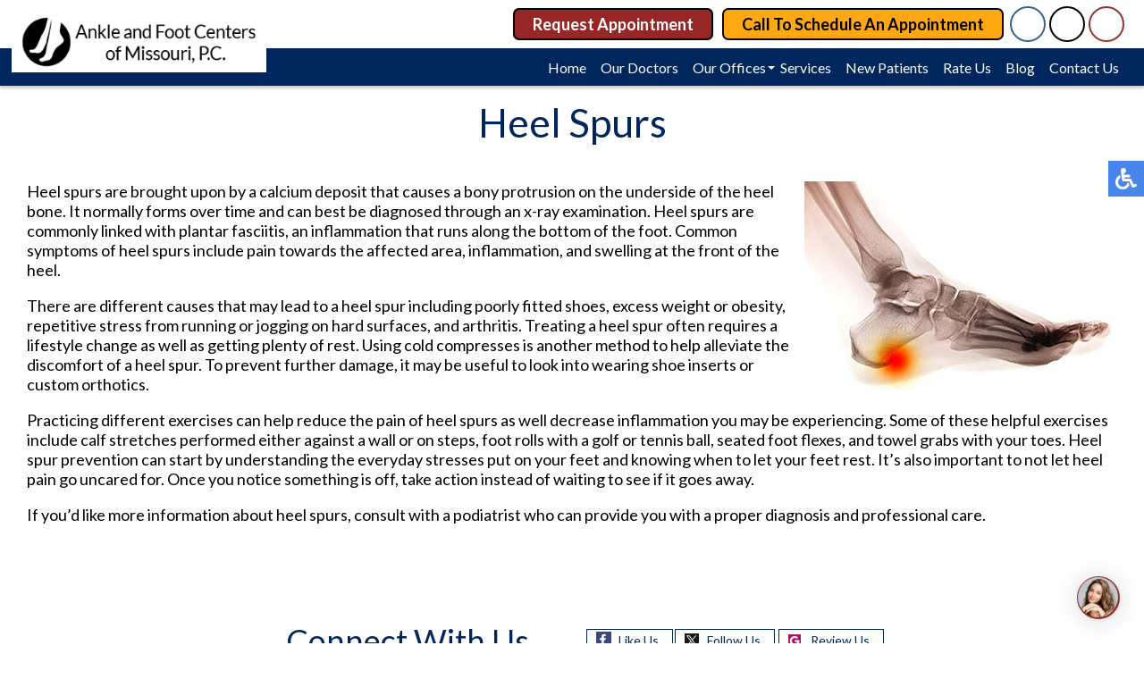

--- FILE ---
content_type: text/html; charset=utf-8
request_url: https://www.ankleandfootcentersofmissouri.com/heel-spurs
body_size: 9088
content:
<!DOCTYPE html PUBLIC "-//W3C//DTD XHTML 1.0 Transitional//EN" "http://www.w3.org/TR/xhtml1/DTD/xhtml1-transitional.dtd"><html xmlns="http://www.w3.org/1999/xhtml" xml:lang="en-gb" lang="en-gb" dir="ltr"><head><meta charset="utf-8"><meta name="robots" content="max-snippet:-1, max-image-preview:large, max-video-preview:-1"><meta name="description" content="Ankle and Foot Centers of Missouri, P.C. specializes in heel spurs treatment in the Missouri and Kansas areas."><link rel="preconnect" href="https://fonts.gstatic.com" crossorigin="anonymous"/><link rel="preload" href="/templates/theme/images/phone-ico.png" as="image"/><link rel="preload" href="https://cdnjs.cloudflare.com/ajax/libs/font-awesome/7.0.0/webfonts/fa-brands-400.woff2" as="font" crossorigin="anonymous"/><link rel="preload" href="https://cdnjs.cloudflare.com/ajax/libs/font-awesome/7.0.0/webfonts/fa-regular-400.woff2" as="font" crossorigin="anonymous"/><link rel="modulepreload" href="/media/mod_menu/js/menu.min.js?1bb6fe" fetchpriority="low"/><link rel="modulepreload" href="/media/system/js/messages.min.js?9a4811" fetchpriority="low"/><link href="https://fonts.googleapis.com/css?family=Lato:300,400,600,700&display=swap" media="all" rel="preload" as="style" onload="this.rel='stylesheet'"/><link href="/media/com_jchoptimize/cache/css/1ca0bfd40cba1375d10c634af0f094a3905faa815c1cc21216b52d868390dde0.css" media="all" rel="preload" as="style" onload="this.rel='stylesheet'"/><title>Heel Spurs Treatment | Ankle and Foot Centers of Missouri, P.C.</title><link href="/favicon.ico" rel="icon" type="image/vnd.microsoft.icon"> <script type="application/json" class="joomla-script-options new">{"joomla.jtext":{"ERROR":"Error","MESSAGE":"Message","NOTICE":"Notice","WARNING":"Warning","JCLOSE":"Close","JOK":"OK","JOPEN":"Open"},"system.paths":{"root":"","rootFull":"https:\/\/www.ankleandfootcentersofmissouri.com\/","base":"","baseFull":"https:\/\/www.ankleandfootcentersofmissouri.com\/"},"csrf.token":"6989b11ac5f1f3e4dc385ecaafb88bbe"}</script> <script type="application/ld+json">{"@context":"https://schema.org","@graph":[{"@type":"Organization","@id":"https://www.ankleandfootcentersofmissouri.com/#/schema/Organization/base","name":"Ankle and Foot Centers of Missouri ","url":"https://www.ankleandfootcentersofmissouri.com/"},{"@type":"WebSite","@id":"https://www.ankleandfootcentersofmissouri.com/#/schema/WebSite/base","url":"https://www.ankleandfootcentersofmissouri.com/","name":"Ankle and Foot Centers of Missouri ","publisher":{"@id":"https://www.ankleandfootcentersofmissouri.com/#/schema/Organization/base"}},{"@type":"WebPage","@id":"https://www.ankleandfootcentersofmissouri.com/#/schema/WebPage/base","url":"https://www.ankleandfootcentersofmissouri.com/heel-spurs","name":"Heel Spurs Treatment | Ankle and Foot Centers of Missouri, P.C.","description":"Ankle and Foot Centers of Missouri, P.C. specializes in heel spurs treatment in the Missouri and Kansas areas.","isPartOf":{"@id":"https://www.ankleandfootcentersofmissouri.com/#/schema/WebSite/base"},"about":{"@id":"https://www.ankleandfootcentersofmissouri.com/#/schema/Organization/base"},"inLanguage":"en-GB"},{"@type":"Article","@id":"https://www.ankleandfootcentersofmissouri.com/#/schema/com_content/article/21","name":"Heel Spurs","headline":"Heel Spurs","inLanguage":"en-GB","isPartOf":{"@id":"https://www.ankleandfootcentersofmissouri.com/#/schema/WebPage/base"}}]}</script> <script type="application/ld+json" data-type="gsd">{"@context":"https://schema.org","@type":"BreadcrumbList","itemListElement":[{"@type":"ListItem","position":1,"name":"Home","item":"https://www.ankleandfootcentersofmissouri.com"},{"@type":"ListItem","position":2,"name":"Heel Spurs","item":"https://www.ankleandfootcentersofmissouri.com/heel-spurs"}]}</script><meta name="viewport" content="width=device-width, initial-scale=1.0"><meta name="format-detection" content="telephone=no"> <script src="https://firebasestorage.googleapis.com/v0/b/deardoc-embed-codes.appspot.com/o/Ankle%20%26%20Foot%20Centers%20of%20Missouri%2C%2FAnkle%20%26%20Foot%20Centers%20of%20Missouri%2C%20-%20Akilis%20Theoharidis%2Fcode.js?alt=media&token=71cd773a-69fb-4bc1-afaa-7debe06dc803"></script><style class="jchoptimize-image-attributes">img{max-width:100%;height:auto}</style><style class="jchoptimize-critical-css" id="30590af61ccf7c8fc96bb18038ab07fc533ad2d9376fc4555cd3593faf5074f1">@media screen,projection{.hamburger{display:inline-block;cursor:pointer;transition-property:opacity,filter;transition-duration:0.15s;transition-timing-function:linear;font:inherit;color:inherit;text-transform:none;background-color:transparent;border:0;margin:0;overflow:visible}.hamburger-box{width:30px;height:24px;display:inline-block;position:relative}.hamburger-inner{display:block;top:50%;margin-top:-2px}.hamburger-inner,.hamburger-inner::before,.hamburger-inner::after{width:30px;height:4px;background-color:#000;border-radius:4px;position:absolute;transition-property:transform;transition-duration:0.15s;transition-timing-function:ease}.hamburger-inner::before,.hamburger-inner::after{content:"";display:block}.hamburger-inner::before{top:-10px}.hamburger-inner::after{bottom:-10px}.hamburger--slider .hamburger-inner{top:2px}.hamburger--slider .hamburger-inner::before{top:10px;transition-property:transform,opacity;transition-timing-function:ease;transition-duration:0.15s}.hamburger--slider .hamburger-inner::after{top:20px}}</style><style class="jchoptimize-critical-css" id="30590af61ccf7c8fc96bb18038ab07fc7a10c5273a24ab965aa771c4a1d9f005">@media screen,projection{body,html{width:100%;height:100%;padding:0;margin:0;font-family:'Lato',sans-serif;font-weight:400;font-size:18px;color:#000;-webkit-text-size-adjust:100%}body{overflow-x:hidden}a{text-decoration:none}.clear{clear:both}input,textarea,button{outline:none}a img{border:none}img{max-width:100%;height:auto}.content{margin:0 auto;text-align:left;width:100%;max-width:1300px;padding:0 15px;box-sizing:border-box}.btn{width:100%;max-width:250px;border-radius:5px;padding:13px 13px;font-weight:600;font-size:18px;display:inline-block;border:2px solid transparent;transition:all 0.3s;cursor:pointer}.btn-primary{background:#00275d;color:#fff;border-color:#00275d}.btn-primary a{color:#fff}.mob.menu{display:none}nav{position:absolute;top:0;left:0;width:100%;z-index:9000;background:rgba(255,255,255,0.5);transition:opacity 0.3s;box-shadow:0 3px 3px rgba(0,0,0,0.2)}nav.slide{position:fixed;background:rgba(255,255,255,1);box-shadow:0 3px 3px rgba(0,0,0,0.2);opacity:0;max-height:0;overflow:hidden}nav .content{max-width:3000px;display:flex;align-items:center;flex-wrap:wrap;height:80px}.topmenu ul{padding:0;margin:0;display:flex;justify-content:center}.topmenu ul li{list-style:none;padding:0 15px;position:relative}.topmenu ul li.parent:after{content:'';position:absolute;top:10px;right:0;width:0;height:0;margin-left:2px;vertical-align:middle;border-top:4px solid;border-right:4px solid transparent;border-left:4px solid transparent;color:white}.topmenu ul li a,span.nav-header,span.span-separator{text-decoration:none;font-size:18px;color:#fff;transition:all 0.3s}.topmenu ul li ul{position:absolute;top:100%;margin-top:29px;left:0;width:250px;display:block;background:rgba(255,255,255,0.5);max-height:0;overflow-y:hidden;transition:all 0.2s}nav.inner-nav .topmenu ul li ul{background:#011838;margin-top:0}.topmenu ul li ul li{display:block;padding:10px}.top-right{margin:0 15px 0 auto}.top-phone{display:flex;justify-content:flex-end;align-items:center;flex-wrap:wrap}.ra-btn-wrap{margin:0 10px 0 0}.ra-btn{color:#fff !important;background:#972626;font-size:18px !important;font-weight:bold;padding:5px 20px;border:2px solid #000;border-radius:7px;transition:0.3s all}.top-info-call{color:#000;background:#ffa811;font-size:18px;font-weight:bold;padding:5px 20px;border:2px solid #000;border-radius:7px;transition:0.3s all}.top-soc{display:flex;gap:2px;padding:5px}.top-soc a i{color:#396389;border:2px solid #396389;padding:5px;margin:2px;border-radius:50%;width:26px;height:26px;display:flex;justify-content:center;align-items:center;font-size:18px}.top-soc a i.fa-x-twitter{color:#000;border:2px solid #000}.top-soc a i.fa-google{color:#94362e;border:2px solid #94362e}.top-info-wrap{display:none}.top-phone::before{content:'';position:absolute;top:0;left:0;width:36px;height:35px;background:url(https://www.ankleandfootcentersofmissouri.com/templates/theme/images/phone-ico.png) no-repeat left center;display:none}.top-phone a{color:#972626;font-size:24px;font-weight:bold}.social-btns{display:inline-block;vertical-align:middle}.social-btn{font-size:14px;color:#00275d;height:26px;padding:3px 15px 3px 35px;box-sizing:border-box;border:1px solid #c5c5c5;cursor:pointer;transition:all 0.3s;margin:0 2px;display:inline-block;vertical-align:middle}.fb-wrap{position:relative;display:inline-block;vertical-align:middle;width:97px;height:27px;white-space:nowrap;padding:1px 0 0 0;margin:0 2px}.fb-ico{background:url(https://www.ankleandfootcentersofmissouri.com/templates/theme/images/fb-ico.png) no-repeat 10px center;position:absolute;left:0;top:1px}.twit-ico{background:url(https://www.ankleandfootcentersofmissouri.com/templates/theme/images/twit-ico.png) no-repeat 10px center}.goog-ico{background:url(https://www.ankleandfootcentersofmissouri.com/templates/theme/images/goog-ico.png) no-repeat 10px center}.hamburger{display:none}.connect-block{background:#fff}.connect-block .content{text-align:center}.connect-block h3{font-weight:400;font-size:36px;color:#00275d;text-align:center;padding:30px;margin:0;display:inline-block;vertical-align:middle}.connect-block .social-btn{border-color:#00275d}.bot-social-btns{display:inline-block;vertical-align:middle;padding:0 15px}footer{background:#00275d}footer .content{text-align:center}.logo-footer{display:block;padding:30px;max-width:430px;margin:0 auto}.quick-links-block{display:none;vertical-align:top;padding:30px;text-align:left}.bottom-loc-block{display:none;vertical-align:top;padding:30px 0 30px 30px;text-align:left;color:#d1d1d0;font-size:18px;line-height:25px}.copy-left,.copy-right{text-align:left;float:left;color:#6e6d6d;font-size:14px;padding:20px 30px 10px 30px}.copy-left a,.copy-right a{color:#6e6d6d;text-decoration:none}.copy-right{text-align:right;float:right}.scroll-to-top{position:fixed;bottom:50px;right:30px;z-index:8999;opacity:1;transition:all 0.3s;display:none;cursor:pointer}.social-btns p,.top-phone p,.connect-block p,.doctor-photo p{display:inline-block;padding:0;margin:0}.social-btns a{color:#00275d}.inner-pages{padding-bottom:30px}.inner-pages img{max-width:100% !important;height:auto !important}nav.inner-nav{background:#fff;position:relative}nav.inner-nav .content{height:auto;display:flex;flex-wrap:wrap;justify-content:space-between;align-items:center;padding:0}.inner-logo{display:inline-block;vertical-align:middle;order:1;position:fixed;background:#fff;top:9px;left:9px}.inner-logo img{max-width:360px}nav.inner-nav p{padding:0;margin:0;display:inline-block}nav.inner-nav .topmenu{display:inline-block;vertical-align:middle;width:100%;text-align:center;margin:0 auto;order:2;background:#00275d;padding:10px 0}nav.inner-nav .btn{vertical-align:middle;width:100%;max-width:180px;border-radius:5px;padding:5px 8px;text-align:center;margin-left:10px;display:none}.inner-nav .top-right{float:none;text-align:right;order:1;display:flex;justify-content:center;align-items:center;flex-direction:row-reverse}.inner-nav .top-right .btn{display:none}.page-header h1,body.rsform h1{font-size:44px;color:#00275d;text-align:center;font-weight:400;position:relative;margin:0 0 20px 0;padding:15px 0 20px 0}.page-header h1::after,body.rsform h1::after{content:'';height:5px;width:100px;position:absolute;bottom:0;left:50%;margin:0 0 0 -50px;background:#fff}input,textarea,button,select{outline:none;padding:4px}@media only screen and (max-width:1680px){.top-phone{margin-right:0}}@media only screen and (max-width:1580px){.inner-logo{top:13px;left:13px}.inner-logo img{max-width:275px;background:#fff;padding:5px}.topmenu ul li a,span.nav-header,span.span-separator{font-size:16px}.topmenu ul li{padding:0 10px}}@media only screen and (max-width:1470px){.topmenu ul li.parent:after{right:-2px}nav.inner-nav .topmenu{margin-top:0}nav.inner-nav .topmenu ul li{padding:0 8px}.topmenu ul li a,span.nav-header,span.span-separator{font-size:16px}.topmenu ul li{padding:0 8px}.top-phone a{font-size:22px}.top-phone::before{width:25px;height:25px;background:url(https://www.ankleandfootcentersofmissouri.com/templates/theme/images/phone-ico.png) no-repeat left center;background-size:auto 100%}}@media only screen and (max-width:1300px){.topmenu ul{justify-content:flex-end;padding-right:20px}}@media only screen and (max-width:1230px){.topmenu ul li a,span.nav-header,span.span-separator{font-size:15px}.top-right{text-align:right}.social-btns{display:block}.top-phone{margin:10px 0}.connect-block h3{padding:15px 0;margin:0;display:block}.connect-block .social-btns{padding:0 0 20px}nav.inner-nav .top-phone{margin:0}}@media only screen and (max-width:1010px){.top-info-call,.ra-btn{font-size:17px !important;padding:6px 20px}}@media only screen and (max-width:980px){.inner-logo{top:unset;left:unset;padding:5px;position:relative;background:transparent}.topmenu ul{justify-content:center;padding-right:0}.inner-nav .top-right{align-items:flex-end;flex-direction:column;margin-bottom:7px}}@media screen and (max-width:830px){.inner-nav .top-right{align-items:center;flex-direction:row-reverse;margin:0 auto}.inner-logo{margin:0 auto}}@media only screen and (max-width:767px){.connect-block h3{font-size:26px;padding:15px;margin:0 auto;display:block}footer .content{text-align:left}.logo-footer{display:block;vertical-align:top;padding:35px 0 5px;max-width:90%;margin:0 auto}.copy-left,.copy-right{float:left;padding:0;font-size:12px;width:100%;text-align:center}.bottom-loc-block{font-size:14px;line-height:18px}.scroll-to-top{width:30px;bottom:15px;right:15px}}@media only screen and (max-width:730px){.inner-logo img{max-width:250px}img.pe,img.se,img.np{float:none !important;margin:0 0 10px 0 !important;max-width:100%;height:auto}}@media only screen and (max-width:700px){nav.inner-nav{background:#fff}.top-soc a i,.top-soc a i.fa-x-twitter,.top-soc a i.fa-google{color:#fff;border:2px solid #fff}.btn{width:100%;max-width:180px;border-radius:5px;padding:10px 10px;font-weight:600;font-size:14px}.top-phone{justify-content:center}.top-info-call{padding:5px 10px}.ra-btn{font-size:22px;padding:5px 20px;background:#fff;border:2px solid #000;color:#000 !important}.mob.menu .btn{background-color:#fff}.mob.menu .btn a{color:#000}.hamburger{display:inline-block;position:relative;z-index:9002}.topmenu{position:fixed;z-index:9001;top:-150%;bottom:0;left:0;right:0;width:100%;height:100%;overflow-x:hidden;overflow-y:auto;background:#fff;transition:all 0.3s}.topmenu ul{display:block;padding:60px 15px 15px 15px;text-align:left}.topmenu ul li{display:block;padding:5px}.topmenu ul li.parent:after{display:none}.topmenu ul li ul{position:relative;top:0;left:0;margin:0;width:auto;display:block;background:transparent;max-height:3000px;overflow-y:visible;padding:5px 0 0 0}.topmenu ul li ul li{padding:5px 10px}nav.inner-nav .topmenu ul li ul{background:transparent}nav.slide{max-height:3000px;overflow:visible;opacity:1;display:block}.inner-nav.slide{display:none}.top-right{text-align:center;margin:0 auto}nav.inner-nav .content{display:flex}nav.inner-nav .top-right{float:none;text-align:center;padding:5px 0 5px 0px;background:#00275d;width:100%;display:flex;flex-wrap:wrap;flex-direction:column}nav.inner-nav .top-right .btn{display:none}nav.inner-nav .topmenu ul li{padding:5px}nav.inner-nav .topmenu ul li a,span.nav-header,span.span-separator{font-size:15px}.mob.menu{display:block}.topmenu .btn{display:block !important;margin:-5px 0 0 18px}}@media only screen and (max-width:700px){.inner-logo{width:250px;padding:5px 10px 5px 5px;margin:0 auto 0 0}.inner-logo img{width:300px;margin:0 auto;display:block;height:auto}nav.inner-nav .top-phone{text-align:center;margin-bottom:5px}.hamburger{float:right;margin:0;position:absolute;top:23px;right:10px}body .accessib-block{top:40%}}@media only screen and (max-width:550px){nav .content{padding:0 5px}.social-btns{padding-top:5px;order:1}.social-btn{font-size:12px;padding:5px 6px 3px 26px}.fb-wrap{width:72px}.fb-ico{background:url(https://www.ankleandfootcentersofmissouri.com/templates/theme/images/fb-ico.png) no-repeat 5px center}.twit-ico{background:url(https://www.ankleandfootcentersofmissouri.com/templates/theme/images/twit-ico.png) no-repeat 5px center}.goog-ico{background:url(https://www.ankleandfootcentersofmissouri.com/templates/theme/images/goog-ico.png) no-repeat 5px center}}@media only screen and (max-width:520px){nav.inner-nav .top-phone{flex-direction:column;width:100%;margin:10px auto 5px}.ra-btn-wrap{margin:0 auto 15px}.top-info-call{max-width:187px}}@media only screen and (max-width:480px){.top-info-wrap{width:295px;padding:20px 10px}.top-phone a{font-size:17px}}}</style><style class="jchoptimize-critical-css" id="30590af61ccf7c8fc96bb18038ab07fc1f8bbe8785b21018c049f505ce8c61e4">@media screen,projection{body .accessib-block{position:fixed;top:25%;right:-190px;z-index:9999;display:flex;background:transparent !important;-webkit-transition:all 0.5s;-moz-transition:all 0.5s;-o-transition:all 0.5s;transition:all 0.5s;height:40px}.accessib-btn{width:40px;height:40px;background-color:#4885ed;display:flex;align-items:center;justify-content:center}.accessib-btn path{fill:#fff}.accessib-tools{width:190px;background:#fff}.accessib-tools button{display:flex;align-items:center;width:100%;text-align:left;background:transparent;border:none;font-size:13px;padding:5px 10px;margin:0;-webkit-transition:all 0.2s;-moz-transition:all 0.2s;-o-transition:all 0.2s;transition:all 0.2s}.accessib-tools button svg{margin-right:10px}}</style><style class="jchoptimize-critical-css" id="30590af61ccf7c8fc96bb18038ab07fcdd5dcdf475b69ea5d835bf2fc7dcd47c">.fa,.fa-brands,.fa-classic,.fa-regular,.fa-solid,.fab,.far,.fas{--_fa-family:var(--fa-family,var(--fa-style-family,"Font Awesome 7 Free"));-webkit-font-smoothing:antialiased;-moz-osx-font-smoothing:grayscale;display:var(--fa-display,inline-block);font-family:var(--_fa-family);font-feature-settings:normal;font-style:normal;font-synthesis:none;font-variant:normal;font-weight:var(--fa-style,900);line-height:1;text-align:center;text-rendering:auto;width:var(--fa-width,1.25em)}:is(.fas,.far,.fab,.fa-solid,.fa-regular,.fa-brands,.fa-classic,.fa):before{content:var(--fa);content:var(--fa)/""}:host,:root{--fa-family-brands:"Font Awesome 7 Brands";--fa-font-brands:normal 400 1em/1 var(--fa-family-brands)}.fa-brands,.fa-classic.fa-brands,.fab{--fa-family:var(--fa-family-brands);--fa-style:400}.fa-x-twitter{--fa:"\e61b"}.fa-google{--fa:"\f1a0"}.fa-facebook-f{--fa:"\f39e"}:host,:root{--fa-font-regular:normal 400 1em/1 var(--fa-family-classic)}:host,:root{--fa-family-classic:"Font Awesome 7 Free";--fa-font-solid:normal 900 1em/1 var(--fa-family-classic);--fa-style-family-classic:var(--fa-family-classic)}@keyframes opacit{from{opacity:0}to{opacity:1}}@keyframes opacit{from{opacity:0}to{opacity:1}}@keyframes top{from{-webkit-transform:translate3d(0,-5%,0);transform:translate3d(0,-5%,0);opacity:0}to{-webkit-transform:none;transform:none;opacity:1}}@keyframes top{from{-webkit-transform:translate3d(0,-5%,0);transform:translate3d(0,-5%,0);opacity:0}to{-webkit-transform:none;transform:none;opacity:1}}@keyframes right{from{-webkit-transform:translate3d(5%,0,0);transform:translate3d(5%,0,0)}to{-webkit-transform:none;transform:none}}@keyframes right{from{-webkit-transform:translate3d(5%,0,0);transform:translate3d(5%,0,0)}to{-webkit-transform:none;transform:none}}@keyframes left{from{-webkit-transform:translate3d(-5%,0,0);transform:translate3d(-5%,0,0)}to{-webkit-transform:none;transform:none}}@keyframes left{from{-webkit-transform:translate3d(-5%,0,0);transform:translate3d(-5%,0,0)}to{-webkit-transform:none;transform:none}}</style> </head><body><noscript><iframe src="https://www.googletagmanager.com/ns.html?id=GTM-M5S4KX4"
height="0" width="0" style="display:none;visibility:hidden"></iframe></noscript><div class="accessib-block"><div class="accessib-btn" style="font-size: 10px;"> <svg width="24px" height="24px" viewBox="0 0 24 24" version="1.1" xmlns="http://www.w3.org/2000/svg" xmlns:xlink="http://www.w3.org/1999/xlink"> <g id="Page-1" stroke="none" stroke-width="1" fill="none" fill-rule="evenodd"> <g id="wheelchair-solid" fill="#000000" fill-rule="nonzero"> <path d="M23.2547344,18.0782344 L23.921625,19.4218125 C24.1057969,19.7928281 23.9542969,20.242875 23.5832812,20.4270469 L20.5146094,21.9685781 C19.7623125,22.3420313 18.8479219,22.0245469 18.490125,21.262875 L15.5474531,15 L9,15 C8.25351563,15 7.62065625,14.4510938 7.51504687,13.7121094 C5.92654688,2.5925625 6.0178125,3.2833125 6,3 C6,1.29571875 7.42115625,-0.076640625 9.1430625,0.003328125 C10.7026406,0.07575 11.9578125,1.35825 11.9989219,2.919 C12.0396094,4.46273438 10.9136719,5.75132812 9.43917188,5.96770312 L9.65807813,7.50004688 L15.75,7.50004688 C16.1642344,7.50004688 16.5,7.8358125 16.5,8.25004687 L16.5,9.75004687 C16.5,10.1642813 16.1642344,10.5000469 15.75,10.5000469 L10.0866563,10.5000469 L10.3009687,12.0000469 L16.5,12.0000469 C17.0813636,12.0000547 17.6103689,12.3359937 17.8575937,12.8621719 L20.5536094,18.6 L22.2494531,17.7398906 C22.6204688,17.5557188 23.0705625,17.7072188 23.2547344,18.0782344 Z M14.5949062,16.5 L13.4461875,16.5 C13.081125,19.0408125 10.8901875,21 8.25,21 C5.35514062,21 3,18.6448594 3,15.75 C3,13.8044531 4.06378125,12.1027031 5.6401875,11.1958125 C5.4661875,9.97870313 5.319375,8.952375 5.1954375,8.08645313 C2.1541875,9.303 0,12.2795156 0,15.75 C0,20.2990781 3.70092188,24 8.25,24 C11.6189063,24 14.5221563,21.9699375 15.8020313,19.069125 L14.5949062,16.5 Z" id="Shape"></path> </g> </g> </svg> </div><div class="accessib-tools"> <button class="increaseFont clean-gray"> <svg style="width:24px;height:24px" viewBox="0 0 24 24"> <path d="M5.12,14L7.5,7.67L9.87,14M6.5,5L1,19H3.25L4.37,16H10.62L11.75,19H14L8.5,5H6.5M18,7L13,12.07L14.41,13.5L17,10.9V17H19V10.9L21.59,13.5L23,12.07L18,7Z"/> </svg> Increase Font Size </button> <button class="decreaseFont clean-gray"> <svg style="width:24px;height:24px" viewBox="0 0 24 24"> <path d="M5.12,14L7.5,7.67L9.87,14M6.5,5L1,19H3.25L4.37,16H10.62L11.75,19H14L8.5,5H6.5M18,17L23,11.93L21.59,10.5L19,13.1V7H17V13.1L14.41,10.5L13,11.93L18,17Z"/> </svg> Decrease Font Size </button> <button class="grayscaleAll clean-gray"> <svg style="width:24px;height:24px" viewBox="0 0 24 24"> <path d="M11,7A2,2 0 0,0 9,9V15A2,2 0 0,0 11,17H13A2,2 0 0,0 15,15V11H13V15H11V9H15V7H11Z"/> </svg> Grayscale </button> <button class="negativeBg clean-gray"> <svg style="width:24px;height:24px" viewBox="0 0 24 24"> <path d="M9,7V17H11V12L13,17H15V7H13V12L11,7H9M5,3H19A2,2 0 0,1 21,5V19A2,2 0 0,1 19,21H5A2,2 0 0,1 3,19V5A2,2 0 0,1 5,3Z"/> </svg> Negative Background </button> <button class="lightBg clean-gray"> <svg style="width:24px;height:24px" viewBox="0 0 24 24"> <path d="M9,7H11V15H15V17H9V7M5,3H19A2,2 0 0,1 21,5V19A2,2 0 0,1 19,21H5A2,2 0 0,1 3,19V5A2,2 0 0,1 5,3M5,5V19H19V5H5Z"/> </svg> Light Background </button> <button class="underlineLinks clean-gray"> <svg style="width:24px;height:24px" viewBox="0 0 24 24"> <path d="M3.9,12C3.9,10.29 5.29,8.9 7,8.9H11V7H7A5,5 0 0,0 2,12A5,5 0 0,0 7,17H11V15.1H7C5.29,15.1 3.9,13.71 3.9,12M8,13H16V11H8V13M17,7H13V8.9H17C18.71,8.9 20.1,10.29 20.1,12C20.1,13.71 18.71,15.1 17,15.1H13V17H17A5,5 0 0,0 22,12A5,5 0 0,0 17,7Z"/> </svg> Underline Links </button> <button class="resetAll clean-gray"> <svg style="width:24px;height:24px" viewBox="0 0 24 24"> <path d="M2 12C2 16.97 6.03 21 11 21C13.39 21 15.68 20.06 17.4 18.4L15.9 16.9C14.63 18.25 12.86 19 11 19C4.76 19 1.64 11.46 6.05 7.05C10.46 2.64 18 5.77 18 12H15L19 16H19.1L23 12H20C20 7.03 15.97 3 11 3C6.03 3 2 7.03 2 12Z"/> </svg> Reset All </button> </div> </div> <nav class="inner-nav"><div class="content"><div class="inner-logo"> <a href="/"><img src="/templates/theme/images/logo.png" alt="logo" width="360" height="76"/></a> </div><div class="topmenu"><ul class="mod-menu mod-list nav "> <li class="nav-item item-101 default"><a href="/">Home</a></li><li class="nav-item item-129"><a href="/our-doctors">Our Doctors</a></li><li class="nav-item item-130 deeper parent"><a href="/our-offices">Our Offices</a><ul class="mod-menu__sub list-unstyled small"><li class="nav-item item-694"><a href="/our-offices/gladstone-office">Gladstone Office</a></li><li class="nav-item item-695"><a href="/our-offices/albany-office">Albany Office</a></li><li class="nav-item item-696"><a href="/our-offices/st-john-s-pavilion-office">St. John's Pavilion Office</a></li><li class="nav-item item-697"><a href="/our-offices/hiawatha-office">Hiawatha Office</a></li><li class="nav-item item-698"><a href="/our-offices/liberty-office">Liberty Office</a></li></ul></li><li class="nav-item item-326"><a href="/services">Services</a></li><li class="nav-item item-131"><a href="/new-patients">New Patients</a></li><li class="nav-item item-710"><a href="/how-are-we-doing">Rate Us</a></li><li class="nav-item item-825"><a href="/blog">Blog</a></li><li class="nav-item item-134"><a href="/contact-us">Contact Us</a></li></ul></div><div class="btn btn-primary"><a href="/request-appointment/form/4">Request Appointment</a></div><div class="top-right"><div class="top-soc"> <a href="https://www.facebook.com/Ankle-Foot-Centers-of-Missouri-PC-108677828453210/" target="_blank" and rel="noopener noreferrer"><i class="fa-brands fa-facebook-f"></i></a> <a href="https://twitter.com/FootMissouri" target="_blank" and rel="noopener noreferrer"><i class="fa-brands fa-x-twitter"></i></a> <a href="https://search.google.com/local/writereview?placeid=ChIJK8X6RghYwIcRXTq2VXLL_HI" target="_blank" and rel="noopener noreferrer"><i class="fa-brands fa-google"></i></a> </div><div class="clear"></div><div class="top-phone"><div class="ra-btn-wrap"><a href="/request-appointment" class="ra-btn">Request Appointment</a></div><div class="top-info-btn" style="cursor: pointer;" onclick="myFunction1()"><div class="top-info-call">Call To Schedule An Appointment</div></div><div class="top-info-wrap"><p>Gladstone <strong><a href="tel:+18164367900">(816) 436-7900</a></strong><br /> Albany <strong><a href="tel:+16607263941">(660) 726-3941</a></strong><br /> Cushing <strong><a href="tel:+18164367900">(816) 436-7900</a></strong><br /> Hiawatha <strong><a href="tel:+17857426286">(785) 742-6286</a></strong><br /> Liberty <strong><a href="tel:+18164367900">(816) 436-7900</a></strong><br /> Maryville <strong><a href="tel:+18164367900">(816) 436-7900</a></strong><br /> Shoal Creek St. Luke's <strong><a href="tel:+18164367900">(816) 436-7900</a></strong><br /> Trenton <strong><a href="tel:+16603585818">(660) 358-5818</a></strong></p></div></div><div class="btn btn-primary"><a href="/request-appointment/form/4">Request Appointment</a></div></div><div class="hamburger hamburger--slider"><div class="hamburger-box"><div class="hamburger-inner"></div></div></div><div class="clear"></div></div></nav> <nav class="inner-nav slide"><div class="content"><div class="inner-logo"> <a href="/"><img src="/templates/theme/images/logo.png" alt="logo" width="360" height="76"/></a> </div><div class="topmenu"><ul class="mod-menu mod-list nav "> <li class="nav-item item-101 default"><a href="/">Home</a></li><li class="nav-item item-129"><a href="/our-doctors">Our Doctors</a></li><li class="nav-item item-130 deeper parent"><a href="/our-offices">Our Offices</a><ul class="mod-menu__sub list-unstyled small"><li class="nav-item item-694"><a href="/our-offices/gladstone-office">Gladstone Office</a></li><li class="nav-item item-695"><a href="/our-offices/albany-office">Albany Office</a></li><li class="nav-item item-696"><a href="/our-offices/st-john-s-pavilion-office">St. John's Pavilion Office</a></li><li class="nav-item item-697"><a href="/our-offices/hiawatha-office">Hiawatha Office</a></li><li class="nav-item item-698"><a href="/our-offices/liberty-office">Liberty Office</a></li></ul></li><li class="nav-item item-326"><a href="/services">Services</a></li><li class="nav-item item-131"><a href="/new-patients">New Patients</a></li><li class="nav-item item-710"><a href="/how-are-we-doing">Rate Us</a></li><li class="nav-item item-825"><a href="/blog">Blog</a></li><li class="nav-item item-134"><a href="/contact-us">Contact Us</a></li></ul><div class="mob menu"><div class="btn btn-primary"><a href="/request-appointment/form/4">Request Appointment</a></div></div></div><div class="btn btn-primary"><a href="/request-appointment/form/4">Request Appointment</a></div><div class="top-right"><div class="top-soc"> <a href="https://www.facebook.com/Ankle-Foot-Centers-of-Missouri-PC-108677828453210/" target="_blank" and rel="noopener noreferrer"><i class="fa-brands fa-facebook-f"></i></a> <a href="https://twitter.com/FootMissouri" target="_blank" and rel="noopener noreferrer"><i class="fa-brands fa-x-twitter"></i></a> <a href="https://search.google.com/local/writereview?placeid=ChIJK8X6RghYwIcRXTq2VXLL_HI" target="_blank" and rel="noopener noreferrer"><i class="fa-brands fa-google"></i></a> </div><div class="clear"></div><div class="top-phone"><div class="ra-btn-wrap"><a href="/request-appointment" class="ra-btn">Request Appointment</a></div><div class="top-info-btn" style="cursor: pointer;" onclick="myFunction1()"><div class="top-info-call">Call To Schedule An Appointment</div></div><div class="top-info-wrap"><p>Gladstone <strong><a href="tel:+18164367900">(816) 436-7900</a></strong><br /> Albany <strong><a href="tel:+16607263941">(660) 726-3941</a></strong><br /> Cushing <strong><a href="tel:+18164367900">(816) 436-7900</a></strong><br /> Hiawatha <strong><a href="tel:+17857426286">(785) 742-6286</a></strong><br /> Liberty <strong><a href="tel:+18164367900">(816) 436-7900</a></strong><br /> Maryville <strong><a href="tel:+18164367900">(816) 436-7900</a></strong><br /> Shoal Creek St. Luke's <strong><a href="tel:+18164367900">(816) 436-7900</a></strong><br /> Trenton <strong><a href="tel:+16603585818">(660) 358-5818</a></strong></p></div></div><div class="btn btn-primary"><a href="/request-appointment/form/4">Request Appointment</a></div></div><div class="hamburger hamburger--slider"><div class="hamburger-box"><div class="hamburger-inner"></div></div></div><div class="clear"></div></div></nav><div class="content h"><div class="inner-pages"><div class="inner-pages rha"><div class="content"><div id="system-message-container" aria-live="polite"></div><div class="com-content-article item-page"><meta itemprop="inLanguage" content="en-GB"><div class="page-header"><h1> Heel Spurs </h1></div><div class="com-content-article__body"><p><img src="/images/services/heel-spur.jpg" alt="heel spur" class="se" style="margin-left: 10px; margin-bottom: 10px; float: right;" width="350" height="233"/></p><p>Heel spurs are brought upon by a calcium deposit that causes a bony protrusion on the underside of the heel bone. It normally forms over time and can best be diagnosed through an x-ray examination. Heel spurs are commonly linked with plantar fasciitis, an inflammation that runs along the bottom of the foot. Common symptoms of heel spurs include pain towards the affected area, inflammation, and swelling at the front of the heel.</p><p>There are different causes that may lead to a heel spur including poorly fitted shoes, excess weight or obesity, repetitive stress from running or jogging on hard surfaces, and arthritis. Treating a heel spur often requires a lifestyle change as well as getting plenty of rest. Using cold compresses is another method to help alleviate the discomfort of a heel spur. To prevent further damage, it may be useful to look into wearing shoe inserts or custom orthotics.</p><p>Practicing different exercises can help reduce the pain of heel spurs as well decrease inflammation you may be experiencing. Some of these helpful exercises include calf stretches performed either against a wall or on steps, foot rolls with a golf or tennis ball, seated foot flexes, and towel grabs with your toes. Heel spur prevention can start by understanding the everyday stresses put on your feet and knowing when to let your feet rest. It’s also important to not let heel pain go uncared for. Once you notice something is off, take action instead of waiting to see if it goes away.</p><p>If you’d like more information about heel spurs, consult with a podiatrist who can provide you with a proper diagnosis and professional care.</p></div></div></div></div></div></div><div class="clear"></div></div><div class="connect-block"><div class="content"><h3 class="rha"><p>Connect With Us</p></h3><div class="bot-social-btns rha"> </div><div class="social-btns rha"><div class="fb-wrap"><a href="https://www.facebook.com/Ankle-Foot-Centers-of-Missouri-PC-108677828453210/" target="_blank" rel="noopener"><div class="social-btn fb-ico">Like Us</div></a></div><div class="social-btn twit-ico"><a href="https://twitter.com/FootMissouri" target="_blank" rel="noopener">Follow Us</a></div><div class="social-btn goog-ico"><a href="https://search.google.com/local/writereview?placeid=ChIJK8X6RghYwIcRXTq2VXLL_HI" target="_blank" rel="noopener">Review Us</a></div></div></div></div><footer><div class="content"> <img src="/images/logo-footer.png" class="logo-footer" width="430" height="90"/> <div class="quick-links-block"> </div><div class="bottom-loc-block"> </div> </div><div class="content"><div class="copy-left"><p>Copyright © Ankle and Foot Centers of Missouri, P.C. | Design by: <a href="https://podiatrycontentconnection.com/" target="_blank" rel="noopener">Podiatry Content Connection</a></p></div><div class="copy-right"><p><a href="/sitemap?view=html&amp;id=1">Site Map</a> | <a href="/nondiscrimination-policy">Nondiscrimination</a></p></div><div class="clear"></div></div></footer><img src="/images/scroll-top.png" class="scroll-to-top" alt="scroll to top" width="60" height="60"/> <link rel="preload" href="/media/com_jchoptimize/cache/css/1ca0bfd40cba1375d10c634af0f094a35560e61a1e6b1337a61cd2a47aa9f585.css" as="style" onload="this.rel='stylesheet'" fetchpriority="low"/><link rel="preload" href="/media/com_jchoptimize/cache/css/1ca0bfd40cba1375d10c634af0f094a30722cc161951176daa16ffb90b9cc5de.css" as="style" onload="this.rel='stylesheet'" fetchpriority="low"/><link rel="preload" href="/media/com_jchoptimize/cache/css/1ca0bfd40cba1375d10c634af0f094a35bdffee579da920a4b9458433648d751.css" as="style" onload="this.rel='stylesheet'" fetchpriority="low"/><link rel="preload" href="/media/com_jchoptimize/cache/css/1ca0bfd40cba1375d10c634af0f094a35594e064fc47d7033dc4cbda5548ed49.css" as="style" onload="this.rel='stylesheet'" fetchpriority="low"/><link rel="preload" href="/media/com_jchoptimize/cache/css/1ca0bfd40cba1375d10c634af0f094a3c2d1f947e4792a18cba7532848fae29d.css" as="style" onload="this.rel='stylesheet'" fetchpriority="low"/><link rel="preload" href="/media/com_jchoptimize/cache/css/1ca0bfd40cba1375d10c634af0f094a381e0dc14ca2996fc1013f91d16ecb78f.css" as="style" onload="this.rel='stylesheet'" fetchpriority="low"/><link rel="preload" href="/media/com_jchoptimize/cache/css/1ca0bfd40cba1375d10c634af0f094a3765b7d3e8653933038cbbd633220a3d0.css" as="style" onload="this.rel='stylesheet'" fetchpriority="low"/><link rel="preload" href="/media/com_jchoptimize/cache/css/1ca0bfd40cba1375d10c634af0f094a3f390f2770e5eb20e8563fb7f2485d84e.css" as="style" onload="this.rel='stylesheet'" fetchpriority="low"/> <script data-jch="js0">/*<![CDATA[*/(function(w,d,s,l,i){w[l]=w[l]||[];w[l].push({'gtm.start':new Date().getTime(),event:'gtm.js'});var f=d.getElementsByTagName(s)[0],j=d.createElement(s),dl=l!='dataLayer'?'&l='+l:'';j.async=true;j.src='https://www.googletagmanager.com/gtm.js?id='+i+dl;f.parentNode.insertBefore(j,f);})(window,document,'script','dataLayer','GTM-M5S4KX4');/*]]>*/</script> <script src="/media/com_jchoptimize/cache/js/b5d61fd75ea2cb1509c02b796ca55ea96820d517ef14c5f8ff70fc5eca10d8a3.js"></script> <script data-jch="js1">/*<![CDATA[*/function myFunction1(){var x=document.getElementsByClassName("top-info-wrap");var i;for(i=0;i<x.length;i++){x[i].classList.toggle("block");}}/*]]>*/</script> <script src="/media/mod_menu/js/menu.min.js?1bb6fe" type="module"></script> <script src="/media/system/js/messages.min.js?9a4811" type="module"></script> </body> </html>

--- FILE ---
content_type: text/css
request_url: https://www.ankleandfootcentersofmissouri.com/media/com_jchoptimize/cache/css/1ca0bfd40cba1375d10c634af0f094a3905faa815c1cc21216b52d868390dde0.css
body_size: -97
content:
@charset "UTF-8";@font-face{src:url(https://cdnjs.cloudflare.com/ajax/libs/font-awesome/7.0.0/webfonts/fa-brands-400.woff2);font-family:"Font Awesome 7 Brands";font-style:normal;font-weight:400;font-display:swap}
@font-face{src:url(https://cdnjs.cloudflare.com/ajax/libs/font-awesome/7.0.0/webfonts/fa-regular-400.woff2);font-family:"Font Awesome 7 Free";font-style:normal;font-weight:400;font-display:swap}
@font-face{src:url(https://cdnjs.cloudflare.com/ajax/libs/font-awesome/7.0.0/webfonts/fa-solid-900.woff2);font-family:"Font Awesome 7 Free";font-style:normal;font-weight:900;font-display:swap}


--- FILE ---
content_type: text/css
request_url: https://www.ankleandfootcentersofmissouri.com/media/com_jchoptimize/cache/css/1ca0bfd40cba1375d10c634af0f094a3c2d1f947e4792a18cba7532848fae29d.css
body_size: 6098
content:
@charset "UTF-8";@media screen,projection{body,html{width:100%;height:100%;padding:0;margin:0;font-family:'Lato',sans-serif;font-weight:400;font-size:18px;color:#000;-webkit-text-size-adjust:100%}body{overflow-x:hidden}a{text-decoration:none}.clear{clear:both}input,textarea,button{outline:none}a img{border:none}img{max-width:100%;height:auto}form{padding:0;margin:0}.content{margin:0 auto;text-align:left;width:100%;max-width:1300px;padding:0 15px;box-sizing:border-box}.btn{width:100%;max-width:250px;border-radius:5px;padding:13px 13px;font-weight:600;font-size:18px;display:inline-block;border:2px solid transparent;transition:all 0.3s;cursor:pointer}.btn-primary{background:#00275d;color:#fff;border-color:#00275d}.btn-primary a{color:#fff}.btn-primary:hover{background:transparent;color:#00275d}.btn-primary:hover a{color:#00275d}.mob.menu{display:none}.table{display:table;vertical-align:middle}.table-row{display:table-row}.table-cell{display:table-cell;vertical-align:middle}nav{position:absolute;top:0;left:0;width:100%;z-index:9000;background:rgba(255,255,255,0.5);transition:opacity 0.3s;box-shadow:0 3px 3px rgba(0,0,0,0.2)}nav.slide{position:fixed;background:rgba(255,255,255,1);box-shadow:0 3px 3px rgba(0,0,0,0.2);opacity:0;max-height:0;overflow:hidden}nav.slide.fixed{opacity:1;max-height:2000px;overflow:visible}nav .content{max-width:3000px;display:flex;align-items:center;flex-wrap:wrap;height:80px}.topmenu ul{padding:0;margin:0;display:flex;justify-content:center}.topmenu ul li{list-style:none;padding:0 15px;position:relative}.topmenu ul li.parent:after{content:'';position:absolute;top:10px;right:0;width:0;height:0;margin-left:2px;vertical-align:middle;border-top:4px solid;border-right:4px solid transparent;border-left:4px solid transparent;color:white}.topmenu ul li a,span.nav-header,span.span-separator{text-decoration:none;font-size:18px;color:#fff;transition:all 0.3s}.topmenu ul li.active ul li a{color:#fff}.topmenu ul li a:hover,.topmenu ul li.active a,.topmenu ul li.active ul li a:hover,.topmenu ul li ul li.active a{opacity:0.7}.topmenu ul li ul{position:absolute;top:100%;margin-top:29px;left:0;width:250px;display:block;background:rgba(255,255,255,0.5);max-height:0;overflow-y:hidden;transition:all 0.2s}nav.fixed .topmenu ul li ul{background:#011838}nav.inner-nav .topmenu ul li ul{background:#011838;margin-top:0}nav.inner-nav.fixed .topmenu ul li ul{background:#011838}.topmenu ul li:hover ul{max-height:3000px;overflow-y:auto}.topmenu ul li ul li{display:block;padding:10px}.top-right{margin:0 15px 0 auto}.top-phone{display:flex;justify-content:flex-end;align-items:center;flex-wrap:wrap}.ra-btn-wrap{margin:0 10px 0 0}.ra-btn{color:#fff !important;background:#972626;font-size:18px !important;font-weight:bold;padding:5px 20px;border:2px solid #000;border-radius:7px;transition:0.3s all}.ra-btn:hover{color:#000 !important;background:#fff}.top-info-call{color:#000;background:#ffa811;font-size:18px;font-weight:bold;padding:5px 20px;border:2px solid #000;border-radius:7px;transition:0.3s all}.top-soc{display:flex;gap:2px;padding:5px}.top-soc a i{color:#396389;border:2px solid #396389;padding:5px;margin:2px;border-radius:50%;width:26px;height:26px;display:flex;justify-content:center;align-items:center;font-size:18px}.top-soc a i:hover{background-color:#396389;color:#fff;border:2px solid #fff}.top-soc a i.fa-x-twitter{color:#000;border:2px solid #000}.top-soc a i.fa-x-twitter:hover{background-color:#000;color:#fff;border:2px solid #fff}.top-soc a i.fa-google{color:#94362e;border:2px solid #94362e}.top-soc a i.fa-google:hover{background-color:#94362e;color:#fff;border:2px solid #fff}.top-info-call:hover{background:#fff}.top-info-wrap{display:none}.top-info-wrap.block{display:block;position:fixed;top:54px;background:#fff;padding:20px;box-shadow:3px 3px 3px rgb(61 68 30 / 50%);max-width:345px;right:163px}.top-loc-phone{display:flex;justify-content:center;align-items:center;margin:0 5px}.top-phone::before{content:'';position:absolute;top:0;left:0;width:36px;height:35px;background:url(https://www.ankleandfootcentersofmissouri.com/templates/theme/images/phone-ico.png) no-repeat left center;display:none}.top-phone a{color:#972626;font-size:24px;font-weight:bold}.social-btns{display:inline-block;vertical-align:middle}.social-btn{font-size:14px;color:#00275d;height:26px;padding:3px 15px 3px 35px;box-sizing:border-box;border:1px solid #c5c5c5;cursor:pointer;transition:all 0.3s;margin:0 2px;display:inline-block;vertical-align:middle}.fb-wrap{position:relative;display:inline-block;vertical-align:middle;width:97px;height:27px;white-space:nowrap;padding:1px 0 0 0;margin:0 2px}.fb-ico{background:url(https://www.ankleandfootcentersofmissouri.com/templates/theme/images/fb-ico.png) no-repeat 10px center;position:absolute;left:0;top:1px}.fb-wrap:hover .fb-ico{background:url(https://www.ankleandfootcentersofmissouri.com/templates/theme/images/fb-ico.png) #c5c5c5 no-repeat 10px center}.twit-ico{background:url(https://www.ankleandfootcentersofmissouri.com/templates/theme/images/twit-ico.png) no-repeat 10px center}.twit-ico:hover{background:url(https://www.ankleandfootcentersofmissouri.com/templates/theme/images/twit-ico.png) #c5c5c5 no-repeat 10px center}.goog-ico{background:url(https://www.ankleandfootcentersofmissouri.com/templates/theme/images/goog-ico.png) no-repeat 10px center}.goog-ico:hover{background:url(https://www.ankleandfootcentersofmissouri.com/templates/theme/images/goog-ico.png) #c5c5c5 no-repeat 10px center}.hamburger{display:none}.slider-block{text-align:center;position:relative}.slider-block .theme-pure{position:relative;z-index:1;top:0;left:0}.slider-block .theme-pure .nivoSlider{margin-bottom:0}.nivo-caption{background:rgba(255,255,255,0.8);color:#000;width:100%;padding:5px 0;opacity:1;font-family:'Lato',sans-serif !important}.nivo-caption span{text-align:center !important}.slider-block .content{margin:0 auto;width:100%;max-width:1300px;padding:0 15px;box-sizing:border-box}.slider-block .content-wrapper{position:absolute;z-index:2;display:flex;flex-wrap:wrap;justify-content:space-between;align-items:flex-end;width:98%;max-width:100%;margin:0 auto;top:50%;left:50%;transform:translate(-50%,-62%)}.logo-block{padding:100px 0;display:inline-block;text-align:center}.logo-block .btn-primary{margin-top:15px}.maintext-block-serv-wrapper{position:absolute;top:170px;left:0;width:100%;z-index:11}.maintext-block-serv{padding:15px;background:rgba(255,255,255,0.8);text-align:left}.maintext-block-serv h2{font-size:27px;color:#000;font-weight:600;font-family:'Lato',sans-serif;margin:0px 0 10px 0}.maintext-block-serv ul{padding:0;margin:0}.maintext-block-serv ul li{display:block;list-style:none;padding:2px 0 2px 35px;position:relative;color:#00275d}.maintext-block-serv ul li:before{content:'';position:absolute;left:0;top:5px;width:22px;height:22px;background:url(https://www.ankleandfootcentersofmissouri.com/templates/theme/images/bullet.png) no-repeat center;background-size:cover}.maintext-block-serv ul li a{font-size:22px;color:#00275d;font-weight:500;text-decoration:none}.maintext-block-serv ul li a:hover{text-decoration:underline}.maintext-block p{margin:15px auto;text-align:center;font-size:27px;font-weight:500;color:#000}.maintext-block-serv.right{width:520px}.maintext-block-serv.right .quotes{display:none;font-size:46px;margin-bottom:20px}.maintext-block-serv.right h3{color:#000;font-size:26px;margin:0;font-weight:700}.maintext-block-serv.right a{color:#00275d;font-weight:700;font-size:45px}.maintext-block-serv.right p{margin:0;color:#000;font-weight:700;font-size:25px}.services-block{padding:50px 0}.home-page-services{display:flex;justify-content:center;align-items:center;gap:10px;flex-wrap:wrap}.homepage-service{display:flex;justify-content:center;align-items:center;flex-direction:column;gap:20px;font-weight:700;font-size:22px;color:#00275d}.homepage-service img{transition:0.3s}.homepage-service:hover img{transform:scale(1.05)}.homepage-service-button{margin:50px auto 0}.homepage-service-button a{color:#fff;background-color:#00275d;border:2px solid #00275d;padding:10px 15px;font-size:20px;border-radius:25px;max-width:250px;width:100%;display:block;margin:0 auto;text-align:center;transition:0.3s all}.homepage-service-button a:hover{color:#00275d;background-color:#fff}.hp-banner-block{background-color:#fff;padding:50px 0}.healthlight-banner a{display:flex;justify-content:center;max-width:1080px;margin:0 auto;transition:all 0.3s}.healthlight-banner a:hover{transform:scale(1.02)}.healthlight-banner img{width:100%;max-width:auto;height:auto;box-shadow:3px 3px 5px rgba(0,0,0,0.4)}.healthlight-banner .mob-img{display:none}.our_doctors{text-align:center}.our_doctor-wrap{display:flex;justify-content:center;align-items:flex-start}.our_doctor{display:inline-block;vertical-align:top;margin:10px;text-align:center;max-width:300px}.our_doctor a{color:#00275d;font-size:18px;font-weight:bold}.our_doctor img{width:100%;margin-bottom:10px}.our_doctor img:hover{transform:scale(1.02);transition:all 300ms ease}.doctors-block .content{display:flex;align-items:center;padding:40px 15px}.doctors-block h2{font-weight:400;font-size:44px;color:#00275d;text-align:center;margin:0 0 20px 0}.doctor-name{color:#00275d;font-size:20px;text-align:right}.doctor-photo span.doctor-name{display:block;text-align:center;margin:-10px auto 16px;font-weight:bold}.inner-pages .doctor{max-width:350px;float:right;margin:0 0 10px 10px;color:#00275d;font-size:20px}.inner-pages .doctor img{max-width:100%;height:auto;margin-bottom:10px}.locations-block{background-image:linear-gradient(to bottom,rgb(255 255 255 / 20%),rgb(255 255 255 / 20%)),url(https://www.ankleandfootcentersofmissouri.com/templates/theme/images/locations-bg.jpg);background-size:cover;background-position:center;background-repeat:no-repeat;text-align:center;padding:50px 0}.locations-block .content{display:flex;flex-wrap:wrap;text-align:center;max-width:1750px;justify-content:center;align-items:flex-start}.loc{padding:20px;width:325px;box-sizing:border-box;background:rgb(255 255 255 / 75%);margin:10px 5px;border-radius:15px}.loc h2{font-weight:400;font-size:28px;color:#00275d;text-align:center}.loc .phones{color:#5d5d5d;font-size:20px;text-align:left;margin:10px auto}.loc .phones .table-cell{padding-right:10px}.loc .address{font-size:18px;color:#00275d;margin:10px auto;text-align:left;display:inline-block;text-align:center}.loc .shedule{color:#00275d;font-size:18px;text-align:left;margin:10px auto}.spg-note{display:block;text-align:left;max-width:70px;margin:-10px auto 0;padding:0;font-size:18px;color:#5d5d5d}.loc .shedule .table-cell{padding-right:10px}.loc .shedule .table-cell{padding-right:4px}.dir.liberty{margin:20px auto 30px}.dir{margin:40px auto 30px}.dir a{display:inline-block;color:#fff;font-size:24px;padding:10px 15px;width:100%;max-width:250px;box-sizing:border-box;border-radius:5px;background:#00275d;border:1px solid #00275d;transition:all 0.3s}.dir a:hover{color:#00275d;background:transparent}.dir.gladstone{margin:18px auto 30px}.blogs-block{padding:100px 0;background-image:linear-gradient(to bottom,rgb(0 39 93 / 60%),rgb(0 39 93 / 60%)),url(https://www.ankleandfootcentersofmissouri.com/templates/theme/images/blogs-bg.jpg);background-size:cover;background-position:center;background-repeat:no-repeat;text-align:center}.blogs-table{margin:0 auto}.blogs-table h2{font-size:48px;color:#fff;font-weight:300}.blogs-table ul{padding:10px 20px;margin:0}.blogs-table ul li{list-style:none;display:block;padding:8px 0 8px 15px;position:relative}.blogs-table ul li::before{content:'•';position:absolute;left:0;top:10px;color:#fff}.blogs-table ul li a{color:#fff;text-decoration:none;font-size:22px}.blogs-table ul li a:hover{text-decoration:underline}.blogs-cell{border-left:1px solid #fff;position:relative}.blogs-cell::before{content:'';position:absolute;top:0;left:0;width:50px;height:1px;background:#fff}.blogs-cell::after{content:'';position:absolute;bottom:0;left:0;width:50px;height:1px;background:#fff}.blogs-dash{margin:5px 0 0 10px;width:30px;height:1px;background:#fff}.connect-block{background:#fff}.connect-block .content{text-align:center}.connect-block h3{font-weight:400;font-size:36px;color:#00275d;text-align:center;padding:30px;margin:0;display:inline-block;vertical-align:middle}.connect-block .social-btn{border-color:#00275d}.connect-block .fb-wrap:hover .fb-ico{background:url(https://www.ankleandfootcentersofmissouri.com/templates/theme/images/fb-ico.png) #fff no-repeat 10px center}.connect-block .twit-ico:hover{background:url(https://www.ankleandfootcentersofmissouri.com/templates/theme/images/twit-ico.png) #fff no-repeat 10px center}.connect-block .goog-ico:hover{background:url(https://www.ankleandfootcentersofmissouri.com/templates/theme/images/goog-ico.png) #fff no-repeat 10px center}.bot-social-btns{display:inline-block;vertical-align:middle;padding:0 15px}.bot-social-btns div{height:45px;width:45px;box-sizing:border-box;border:1px solid #fff;cursor:pointer;transition:all 0.3s;margin:0 2px;display:inline-block;vertical-align:middle}.bot-fb-ico{height:45px;width:45px;background:url(https://www.ankleandfootcentersofmissouri.com/templates/theme/images/bot-fb.png) no-repeat center}.bot-fb-ico:hover{background:url(https://www.ankleandfootcentersofmissouri.com/templates/theme/images/bot-fb.png) no-repeat center #fff}.bot-twit-ico{height:45px;width:45px;background:url(https://www.ankleandfootcentersofmissouri.com/templates/theme/images/bot-twit.png) no-repeat center}.bot-twit-ico:hover{background:url(https://www.ankleandfootcentersofmissouri.com/templates/theme/images/bot-twit.png) no-repeat center #fff}.bot-fb-ico a,.bot-twit-ico a{padding:22px;display:inline-block}footer{background:#00275d}footer .content{text-align:center}.logo-footer{display:block;padding:30px;max-width:430px;margin:0 auto}.quick-links-block{display:none;vertical-align:top;padding:30px;text-align:left}footer h4{font-size:18px;font-weight:400;color:#fff;margin-top:0;padding-top:0}.quick-links-block ul{padding:0;margin:0}.quick-links-block ul li{display:block;list-style:none;padding:2px 0;color:#d1d1d0}.quick-links-block ul li a{color:#d1d1d0;font-size:18px;line-height:24px;text-decoration:none}.quick-links-block ul li a:hover{text-decoration:underline}.quick-links-block ul ul{margin:3px 0 0 10px}.bottom-loc-block{display:none;vertical-align:top;padding:30px 0 30px 30px;text-align:left;color:#d1d1d0;font-size:18px;line-height:25px}.white-text{color:#fff}.offices-block{display:flex;flex-wrap:wrap}.office{padding:15px;margin:15px;background:#00275d;color:#fff;border:2px solid #fff;border-radius:15px}.foot-off-wrap{display:flex;justify-content:flex-start;align-items:center;flex-wrap:wrap;flex-direction:column}.copy-left,.copy-right{text-align:left;float:left;color:#6e6d6d;font-size:14px;padding:20px 30px 10px 30px}.copy-left a,.copy-right a{color:#6e6d6d;text-decoration:none}.copy-left a:hover,.copy-right a:hover{text-decoration:underline}.copy-right{text-align:right;float:right}.scroll-to-top{position:fixed;bottom:50px;right:30px;z-index:8999;opacity:1;transition:all 0.3s;display:none;cursor:pointer}.scroll-to-top.active{display:block}.scroll-to-top:hover{opacity:0.8}.social-btns p,.top-phone p,.connect-block p,.doctor-photo p{display:inline-block;padding:0;margin:0}.social-btns a{color:#00275d}.inner-pages{padding-bottom:30px}.inner-pages a{color:#00275d}.inner-pages img{max-width:100% !important;height:auto !important}nav.inner-nav{background:#fff;position:relative}nav.inner-nav.fixed{position:fixed;background:#fff}nav.inner-nav .content{height:auto;display:flex;flex-wrap:wrap;justify-content:space-between;align-items:center;padding:0}.inner-logo{display:inline-block;vertical-align:middle;order:1;position:fixed;background:#fff;top:9px;left:9px}.inner-logo img{max-width:360px}nav.inner-nav p{padding:0;margin:0;display:inline-block}nav.inner-nav .topmenu{display:inline-block;vertical-align:middle;width:100%;text-align:center;margin:0 auto;order:2;background:#00275d;padding:10px 0}nav.inner-nav .btn{vertical-align:middle;width:100%;max-width:180px;border-radius:5px;padding:5px 8px;text-align:center;margin-left:10px;display:none}.inner-pages .page-header h2{font-size:44px;color:#00275d;text-align:center;font-weight:400;position:relative;margin:0 0 20px 0;padding:15px 0 20px 0}.inner-pages .page-header h2::after{content:'';height:5px;width:100px;position:absolute;bottom:0;left:50%;margin:0 0 0 -50px;background:#fff}.inner-nav .top-right{float:none;text-align:right;order:1;display:flex;justify-content:center;align-items:center;flex-direction:row-reverse}.inner-nav .social-btns{display:block;float:right;padding:0 0 10px 0}.inner-nav .top-right .btn{display:none}.inner-support{font-size:16px;font-weight:600;max-width:100px;margin:0px auto;padding:0 0 0% 54%}.topaz-video{display:flex;justify-content:center;margin:0 auto 35px;flex-wrap:wrap;max-width:840px}.topaz-video video{background:#000;width:100%;height:auto}div.latestItemsCategory{background:transparent;border:none;border-radius:4px;margin:0;padding:0}div.latestItemsCategory h2{font-size:44px;color:#00275d;text-align:center;font-weight:400;position:relative;margin:0 0 20px 0;padding:15px 0 20px 0}div.latestItemsCategory h2 a{color:#00275d}div.latestItemsCategory h2::after{content:'';height:5px;width:100px;position:absolute;bottom:0;left:50%;margin:0 0 0 -50px;background:#fff}h2.latestItemTitle a{color:#00275d}#k2Container{padding-top:30px}div.itemToolbar{display:none}div.k2LatestCommentsBlock ul,div.k2TopCommentersBlock ul,div.k2ItemsBlock ul,div.k2LoginBlock ul,div.k2UserBlock ul.k2UserBlockActions,div.k2UserBlock ul.k2UserBlockRenderedMenu,div.k2ArchivesBlock ul,div.k2AuthorsListBlock ul,div.k2CategoriesListBlock ul,div.k2UsersBlock ul{padding:10px 20px;margin:0}div.k2LatestCommentsBlock ul li,div.k2TopCommentersBlock ul li,div.k2ItemsBlock ul li,div.k2LoginBlock ul li,div.k2ArchivesBlock ul li,div.k2AuthorsListBlock ul li,div.k2CategoriesListBlock ul li,div.k2UsersBlock ul li{margin:0;display:block;padding:8px 0 8px 15px}.clearList{display:none !important}#second{margin:0;width:100%;float:left;margin-top:10px}#one{float:left;width:49%;padding-right:2%}#two{width:49%;float:right;margin-bottom:20px}#address{float:left;width:45%}#week{float:left;width:145px}#hours{float:left;width:180px}#offices{margin:0;width:100%;float:left}#offices.images{margin-top:20px;text-align:center}#offices.images img{margin:5px;max-width:100%;height:auto}.note-inner{float:left;margin:5px 0}#map{margin:20px 0;float:left;width:100%}.coloredtext.semi{font-weight:600}#osmap.osmap-sitemap .even{padding:2px 0}.page-header h1,body.rsform h1{font-size:44px;color:#00275d;text-align:center;font-weight:400;position:relative;margin:0 0 20px 0;padding:15px 0 20px 0}.page-header h1::after,body.rsform h1::after{content:'';height:5px;width:100px;position:absolute;bottom:0;left:50%;margin:0 0 0 -50px;background:#fff}.formTableLayout{margin:0 auto}.formTableLayout button#Send{background:#00275d;color:#fff;border-color:#00275d;padding:5px 20px;border-radius:5px;font-size:18px;font-weight:bold;font-family:'Lato',sans-serif;border:2px solid transparent}.formTableLayout button#Send:hover{background:#fff;color:#00275d;border-color:#fff;border:2px solid;cursor:pointer}.formTableLayout tr.rsform-block>td{padding:5px;font-weight:600}input,textarea,button,select{outline:none;padding:4px}table.pe ul{margin:0}.inner-wrap{padding:50px 2% 100px;text-align:center}.inner-wrap h2{font-size:44px;margin:0 auto;font-weight:500}.inner-wrap h5{margin:25px auto}.google-review{margin-top:60px}.google-review img:hover{transform:scale(1.02);transition:all 300ms ease}.thumbs-wrap{display:flex;align-items:flex-end;justify-content:center;flex-direction:row;flex-wrap:wrap;padding:0 2% 100px}.thumbs-wrap .item{margin:0 20px;max-width:300px}.thumbs-wrap .item:hover{transform:scale(1.02);transition:all 300ms ease}.thumbs-wrap .item img{width:100%}.thumbs-wrap .item span{font-size:23px;margin-bottom:20px;display:block;font-weight:600}body.home .content.h{display:none}.content.full{flex-wrap:wrap;display:flex}.divContent{flex:0 0 80%}.divRight{flex:0 0 20%}.divRight .moduletable{margin-top:25px;padding-left:40px}.divRight .moduletable ul{padding:0px 4px !important}.divRight .moduletable ul li{padding:5px 0 5px 3px !important}body#bfa #k2Container{padding-top:0}.latestItemsCategory{float:none;width:100%}div.genericItemReadMore{display:none !important}div.k2ArchivesBlock ul li a{color:#00275d}.images-wrap{display:flex;justify-content:center;align-items:center;flex-wrap:wrap;gap:20px;margin:25px auto}.video-wrap{display:flex;justify-content:center;align-items:center;flex-wrap:wrap;gap:20px;margin:25px auto}.video-item{max-width:560px;width:100%;text-align:center}.video-content{position:relative;width:100%;padding-bottom:56.25%;height:0}.video-content iframe{position:absolute;top:0;left:0;width:100%;height:100%}@media only screen and (max-width:1680px){.top-phone{margin-right:0}.top-info-wrap.block{top:54px}.loc{padding:20px 5px}.loc h2{font-size:24px}.loc .phones{font-size:18px}.loc .shedule{font-size:16px}.spg-note{font-size:15px;color:#5d5d5d}.dir a{font-size:20px;max-width:220px}.dir.gladstone{margin:22px auto 30px}.dir.liberty{margin:21px auto 30px}}@media only screen and (max-width:1580px){.inner-logo{top:13px;left:13px}.logo{max-height:200px}.inner-logo img{max-width:275px;background:#fff;padding:5px}.topmenu ul li a,span.nav-header,span.span-separator{font-size:16px}.topmenu ul li{padding:0 10px}.maintext-block-serv h2{font-size:25px}.maintext-block-serv ul li a{font-size:20px}.maintext-block-serv ul li:before{top:4px;width:20px;height:20px}}@media only screen and (max-width:1470px){.topmenu ul li.parent:after{right:-2px}nav.inner-nav .topmenu{margin-top:0}nav.inner-nav .topmenu ul li{padding:0 8px}.topmenu ul li a,span.nav-header,span.span-separator{font-size:16px}.topmenu ul li{padding:0 8px}.top-phone a{font-size:22px}.top-phone::before{width:25px;height:25px;background:url(https://www.ankleandfootcentersofmissouri.com/templates/theme/images/phone-ico.png) no-repeat left center;background-size:auto 100%}.maintext-block-serv h2{font-size:22px}.maintext-block-serv ul li{padding:2px 0 2px 30px}.maintext-block-serv ul li a{font-size:18px}.maintext-block-serv ul li:before{top:4px;width:19px;height:19px}.maintext-block p{margin:10px auto;font-size:20px}}@media only screen and (max-width:1360px){.maintext-block-serv ul{line-height:20px}}@media only screen and (max-width:1300px){.topmenu ul{justify-content:flex-end;padding-right:20px}}@media only screen and (max-width:1280px){#address{width:100%}#week{margin:20px 0 0}#hours{float:left;margin:20px 0 0}.note-inner{width:100%}#map iframe{height:501px}#map.two iframe{height:523px}#map.three iframe{height:479px}.inner-support{padding:0;width:100%;text-align:left;max-width:100%;display:block;float:left}}@media only screen and (max-width:1250px){.slider-block .logo{max-height:150px}.slider-block .btn{width:100%;max-width:180px;border-radius:5px;padding:10px 10px;font-weight:600;font-size:14px}.maintext-block p{font-size:20px}.maintext-block-serv.right{width:350px}.maintext-block-serv.right .quotes{font-size:30px;margin-bottom:10px}.maintext-block-serv.right h3{font-size:24px}.maintext-block-serv.right a{font-size:41px}.maintext-block-serv.right p{font-size:22px}.home-page-services{max-width:600px;margin:0 auto}}@media only screen and (max-width:1230px){.topmenu ul li a,span.nav-header,span.span-separator{font-size:15px}.top-right{text-align:right}.social-btns{display:block}.top-phone{margin:10px 0}.connect-block h3{padding:15px 0;margin:0;display:block}.connect-block .social-btns{padding:0 0 20px}.inner-support{padding:0 33% 0% 0%}nav.inner-nav .top-phone{margin:0}}@media only screen and (max-width:1200px){.slider-block .content-wrapper{transform:translate(-50%,-50%)}.nivo-caption{display:none !important}.maintext-block-serv h2{font-size:20px}.maintext-block-serv ul li a{font-size:16px}.maintext-block-serv ul li:before{top:3px}}@media only screen and (max-width:1150px){.doctors-block h2{margin:15px 0 20px 0}}@media only screen and (max-width:1100px){.doctor-photo span.doctor-name{display:block;text-align:center;margin:-10px auto 10px}}@media only screen and (max-width:1080px){.slider-block .logo{max-height:100px}.inner-wrap{padding:30px 2% 60px}.inner-wrap h2{font-size:32px}.google-review img{width:300px !important}.divContent{flex:0 0 70%}.divRight{flex:0 0 30%}}@media only screen and (max-width:1010px){.top-info-call,.ra-btn{font-size:17px !important;padding:6px 20px}}@media only screen and (max-width:1000px){.slider-block{background:url(https://www.ankleandfootcentersofmissouri.com/templates/theme/images/topbg-mob.jpg) no-repeat center;background-size:cover;display:block;height:360px}.slider-block .nivo-slider-wrapper{display:none !important}.slider-block .content-wrapper{position:relative;top:unset;left:unset;transform:unset;padding-top:15px}.slider-block .logo{max-height:10000px;width:90%;max-width:400px}}@media only screen and (max-width:980px){.inner-logo{top:unset;left:unset;padding:5px;position:relative;background:transparent}.topmenu ul{justify-content:center;padding-right:0}.top-info-wrap.block{right:70px;top:98px}.inner-nav .top-right{align-items:flex-end;flex-direction:column;margin-bottom:7px}}@media only screen and (max-width:950px){table.pe td{display:block}table.pe ul{margin:0}}@media screen and (max-width:830px){.inner-nav .top-right{align-items:center;flex-direction:row-reverse;margin:0 auto}.inner-logo{margin:0 auto}.top-info-wrap.block{top:132px;right:50%;transform:translate(50%,0);width:340px}.top-info-wrap.block.fixed{top:132px}}@media screen and (max-width:800px){.thumbs-wrap .item{max-width:35%;margin:0 10px 20px 10px}.thumbs-wrap .item span{font-size:18px}}@media only screen and (max-width:768px){.formCaption{width:100% !important}input#Email,input#Your_Email{width:90% !important}form#userForm textarea{width:90% !important}}@media only screen and (max-width:767px){.top-info-wrap.block{top:132px}.home-page-services{gap:20px}.homepage-service{font-size:20px;max-width:215px}.healthlight-banner .mob-img{display:block}.healthlight-banner .desk-img{display:none}.doctors-block .content{display:flex;flex-direction:column}.doctor-photo{order:1;padding-top:30px}.doctor-photo img{max-width:100%;height:auto}.about-doctor{order:2}.doctors-block h2{font-size:28px}.blogs-block{background-image:linear-gradient(to bottom,rgb(0 39 93 / 60%),rgb(0 39 93 / 60%)),url(https://www.ankleandfootcentersofmissouri.com/templates/theme/images/blogs-bg-mob.jpg);background-size:cover;background-position:center;background-repeat:no-repeat;text-align:center}.blogs-table h2{font-size:28px}.blogs-table ul li a{font-size:15px}.blogs-table ul{padding:5px 10px;margin:0}.blogs-dash{margin:5px 0 0 5px;width:20px}.connect-block h3{font-size:26px;padding:15px;margin:0 auto;display:block}footer .content{text-align:left}.logo-footer{display:block;vertical-align:top;padding:35px 0 5px;max-width:90%;margin:0 auto}.copy-left,.copy-right{float:left;padding:0;font-size:12px;width:100%;text-align:center}footer h4{font-size:14px}.quick-links-block ul ul{margin:2px 0 2px 5px}.quick-links-block ul li a,.quick-links-block ul li{font-size:14px;line-height:18px}.bottom-loc-block{font-size:14px;line-height:18px}.scroll-to-top{width:30px;bottom:15px;right:15px}.inner-pages .page-header h2{font-size:28px}div.latestItemsCategory h2{font-size:28px}.divContent{flex:0 0 70%}.divRight{flex:0 0 30%}}@media only screen and (max-width:760px){.slider-block .content-wrapper{width:unset;max-width:100%;padding-top:1px}.maintext-block-serv h2{font-size:20px}.maintext-block-serv{margin:15px auto 0;max-width:293px;float:none;display:block}.maintext-block-serv.right{width:275px}.maintext-block-serv.right .quotes{font-size:24px;margin-bottom:10px}.maintext-block-serv.right h3{font-size:18px}.maintext-block-serv.right a{font-size:31px}.maintext-block-serv.right p{font-size:18px}#one{width:100%;padding-right:0px}#two{width:100%}#map iframe,#map.two iframe,#map.three iframe{height:450px}}@media only screen and (max-width:730px){.top-info-wrap.block{top:127px}.top-info-wrap.block.fixed{top:127px}.inner-logo img{max-width:250px}img.pe,img.se,img.np{float:none !important;margin:0 0 10px 0 !important;max-width:100%;height:auto}}@media only screen and (max-width:700px){nav.inner-nav{background:#fff}.top-soc a i,.top-soc a i.fa-x-twitter,.top-soc a i.fa-google{color:#fff;border:2px solid #fff}.top-soc a i:hover,.top-soc a i.fa-x-twitter:hover,.top-soc a i.fa-google:hover{background-color:#fff;color:#00275d;border:2px solid #00275d}.btn{width:100%;max-width:180px;border-radius:5px;padding:10px 10px;font-weight:600;font-size:14px}.top-phone{justify-content:center}.top-info-call{padding:5px 10px}.ra-btn{font-size:22px;padding:5px 20px;background:#fff;border:2px solid #000;color:#000 !important}.ra-btn:hover{color:#fff !important;background:#00275d;border:2px solid #fff}.mob.menu .btn{background-color:#fff}.mob.menu .btn a{color:#000}.hamburger{display:inline-block;position:relative;z-index:9002}.topmenu{position:fixed;z-index:9001;top:-150%;bottom:0;left:0;right:0;width:100%;height:100%;overflow-x:hidden;overflow-y:auto;background:#fff;transition:all 0.3s}.topmenu.active{top:0}.topmenu ul{display:block;padding:60px 15px 15px 15px;text-align:left}.topmenu ul li{display:block;padding:5px}.topmenu ul li.parent:after{display:none}.topmenu ul li ul{position:relative;top:0;left:0;margin:0;width:auto;display:block;background:transparent;max-height:3000px;overflow-y:visible;padding:5px 0 0 0}.topmenu ul li ul li{padding:5px 10px}nav.fixed .topmenu ul li ul{background:transparent}nav.inner-nav .topmenu ul li ul{background:transparent}nav.inner-nav.fixed .topmenu ul li ul{background:transparent}nav.slide{max-height:3000px;overflow:visible;opacity:1;display:block}.topmenu ul li:hover ul{overflow-y:visible;padding:5px 0 0 0}.inner-nav.slide{display:none}.inner-nav.slide.fixed{display:block}.top-right{text-align:center;margin:0 auto}nav.inner-nav .content{display:flex}.inner-nav.slide.fixed .inner-logo{display:none}nav.inner-nav .top-right{float:none;text-align:center;padding:5px 0 5px 0px;background:#00275d;width:100%;display:flex;flex-wrap:wrap;flex-direction:column}.inner-nav .social-btns{display:block;padding:0 0 10px 0;float:none}.top-right .social-btns a{color:#fff}.top-right .social-btns .social-btn{color:#fff}nav.inner-nav .top-right .btn{display:none}nav.inner-nav .topmenu ul li{padding:5px}nav.inner-nav .topmenu ul li a,span.nav-header,span.span-separator{font-size:15px}.mob.menu{display:block}.topmenu .btn{display:block !important;margin:-5px 0 0 18px}}@media only screen and (max-width:700px){.inner-logo{width:250px;padding:5px 10px 5px 5px;margin:0 auto 0 0}.inner-logo img{width:300px;margin:0 auto;display:block;height:auto}nav.inner-nav .top-phone{text-align:center;margin-bottom:5px}.top-info-wrap.block{top:177px}.top-info-wrap.block.fixed{top:104px}.hamburger{float:right;margin:0;position:absolute;top:23px;right:10px}.slider-block{height:350px}body .accessib-block{top:40%}.our_doctor-wrap{flex-direction:column;align-items:center}}@media only screen and (max-width:660px){.slider-block .content-wrapper{flex-direction:column}.maintext-block-serv.right{width:290px}.slider-block{height:540px}.locations-block{background-image:linear-gradient(to bottom,rgb(255 255 255 / 20%),rgb(255 255 255 / 20%)),url(https://www.ankleandfootcentersofmissouri.com/templates/theme/images/locations-bg-mob.jpg);background-size:cover;background-position:center;background-repeat:no-repeat;text-align:center}.locations-block .content{display:block;padding:10px}.loc{padding:15px;width:90%;box-sizing:border-box;margin:10px auto}.table-row.dummy{display:none}.loc .shedule{font-size:15px}.loc .address{font-size:15px}.dir a{font-size:16px;padding:10px 10px;max-width:150px}}@media only screen and (max-width:590px){.divContent,.divRight{flex:0 0 100%}.divRight .moduletable{padding-left:5px;margin-bottom:60px}}@media only screen and (max-width:550px){nav .content{padding:0 5px}.office{margin-bottom:20px}.social-btns{padding-top:5px;order:1}.social-btn{font-size:12px;padding:5px 6px 3px 26px}.fb-wrap{width:72px}.fb-ico{background:url(https://www.ankleandfootcentersofmissouri.com/templates/theme/images/fb-ico.png) no-repeat 5px center}.fb-wrap:hover .fb-ico{background:url(https://www.ankleandfootcentersofmissouri.com/templates/theme/images/fb-ico.png) #c5c5c5 no-repeat 5px center}.twit-ico{background:url(https://www.ankleandfootcentersofmissouri.com/templates/theme/images/twit-ico.png) no-repeat 5px center}.twit-ico:hover{background:url(https://www.ankleandfootcentersofmissouri.com/templates/theme/images/twit-ico.png) #c5c5c5 no-repeat 5px center}.goog-ico{background:url(https://www.ankleandfootcentersofmissouri.com/templates/theme/images/goog-ico.png) no-repeat 5px center}.goog-ico:hover{background:url(https://www.ankleandfootcentersofmissouri.com/templates/theme/images/goog-ico.png) #c5c5c5 no-repeat 5px center}.connect-block .fb-ico:hover{background:url(https://www.ankleandfootcentersofmissouri.com/templates/theme/images/fb-ico.png) #fff no-repeat 5px center}.connect-block .twit-ico:hover{background:url(https://www.ankleandfootcentersofmissouri.com/templates/theme/images/twit-ico.png) #fff no-repeat 5px center}.connect-block .goog-ico:hover{background:url(https://www.ankleandfootcentersofmissouri.com/templates/theme/images/goog-ico.png) #fff no-repeat 5px center}.offices-block{display:block}.inner-pages .doctor{float:none;margin:0 auto 10px}tbody#rsform_6_page_0 td{display:block}}@media only screen and (max-width:520px){nav.inner-nav .top-phone{flex-direction:column;width:100%;margin:10px auto 5px}.ra-btn-wrap{margin:0 auto 15px}.top-info-call{max-width:187px}.top-info-wrap.block{top:244px}.top-info-wrap.block.fixed{top:171px}}@media only screen and (max-width:480px){.top-info-wrap{width:295px;padding:20px 10px}.top-info-wrap.block{width:300px}.top-phone a{font-size:17px}.maintext-block-serv h2{font-size:18px}.maintext-block-serv{width:272px}.maintext-block-serv.right{width:272px}tbody#rsform_3_page_0 td,tbody#rsform_4_page_0 td,tbody#rsform_7_page_0 td{display:block}textarea#Message,tbody#rsform_4_page_0 textarea,tbody#rsform_7_page_0 textarea{width:90%;display:block}.rsform-input-box{width:65% !important;display:block}table#cal4_0 tbody td{display:table-cell}}.activeFeedbackField{display:inline-block;position:relative;Width:0;Overflow:hidden}.activeFeedbackField input{Position:absolute;Left:10px}.activeFeedbackDescription{padding-top:5px;margin:0}ul.list-unstyled.list-inline{padding:0}div#rsblog-container,.rsblog-post{margin-top:50px}}


--- FILE ---
content_type: application/javascript
request_url: https://firebasestorage.googleapis.com/v0/b/deardoc-embed-codes.appspot.com/o/Ankle%20%26%20Foot%20Centers%20of%20Missouri%2C%2FAnkle%20%26%20Foot%20Centers%20of%20Missouri%2C%20-%20Akilis%20Theoharidis%2Fcode.js?alt=media&token=71cd773a-69fb-4bc1-afaa-7debe06dc803
body_size: 863
content:
window.addEventListener('load', function() { try {} catch (e) {}; (function (window, document) {
    var targetWindow = (window.parent && window.parent !== window) ? window.parent : window;
    if (targetWindow.ddChatbot) {
      console.error('Deardoc Chatbot embed already included');
      return;
    }
    targetWindow.ddChatbot = {},
      m = ['init', 'debug'];
    targetWindow.ddChatbot._c = [];
    m.forEach(me => targetWindow.ddChatbot[me] = function () {
      targetWindow.ddChatbot._c.push([me, arguments])
    });
    var elt = targetWindow.document.createElement('script');
    elt.type = "text/javascript";
    elt.async = true;
    elt.src = "https://chat.getdeardoc.com/build/shim.js?v=1.0.3";
    var before = targetWindow.document.getElementsByTagName('script')[0];
    if (before) {
        before.parentNode.insertBefore(elt, before);
    } else {
        targetWindow.document.head.appendChild(elt);
    }
  })(window, document, undefined);
  var targetWindow = (window.parent && window.parent !== window) ? window.parent : window;
  targetWindow.ddChatbot.init('647331ef-7ca0-4ffc-9f76-f7e388b96c97','https://chat.getdeardoc.com/build','1.0.3');});